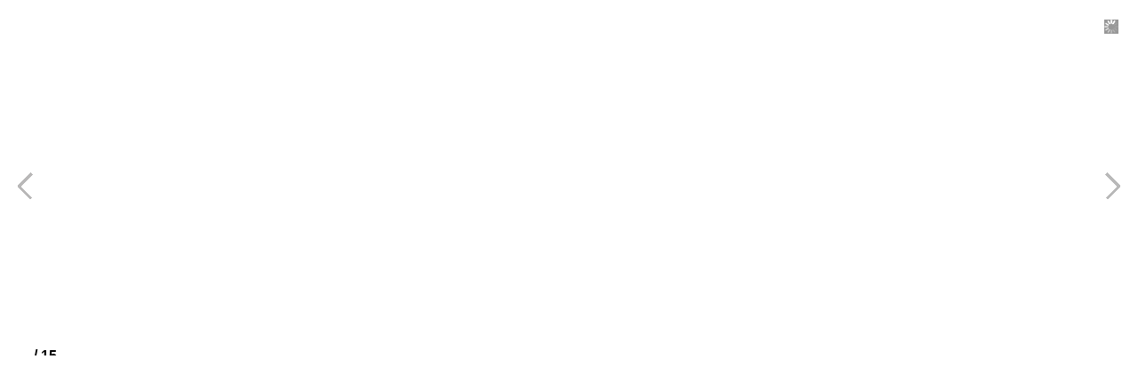

--- FILE ---
content_type: text/html; Charset=utf-8
request_url: https://www.soloduenos.com/galeria/galleria360/themes/classic/ficha_galleryprobandoSD1.asp?CodAvisoDv=179855
body_size: 1394
content:


<!DOCTYPE HTML PUBLIC "-//W3C//DTD HTML 4.01 //EN">

<html lang="en">
    <head>
        <meta charset="utf-8">
        <title>Galer&iacute;a de fotos t1</title>
        <style>

            /* Demo styles */
            html,body{background:#fff;margin:0;}
            body{border-top:0x solid #000;}
            .content{color:#000;font:12px/1.4 "helvetica neue",arial,sans-serif;width:360px;margin:0px auto;}
            h1{font-size:12px;font-weight:normal;color:#000;margin:0;}
            p{margin:0 0 0px}
            a {color:#000;text-decoration:none;}
            .cred{margin-top:0px;font-size:11px;}

            /*This rule is read by Galleria to define the gallery height: */
            #galleria{height:400px};galleria{width:320px}

            /* #galleria {
                height: 450px;
                position: absolute;
                top: 10px;
                bottom: 60px;
                left: 10px;
                right: 10px;
                overflow: hidden;
            }*/

        </style>

       <!-- load jQuery -->
        <script src="https://ajax.googleapis.com/ajax/libs/jquery/1/jquery.js"></script>
       <script src="https://sky.easypano.com/Tool/PanoPlayer/swfobject.js" type="text/javascript"></script>
        
		<!-- load Galleria -->
        <script src="../../galleria-1.4.2.min.js"></script>

    </head>
    <body>
		
        <div class="galleria" >
            <div align="center" Id="galleria" >

             
                <a href="https://www.soloduenos.com/CargaImgNuevoSistema.asp?Id=179855&Campo=Foto1">  
                    <img src="">
                </a>
             
                <a href="https://www.soloduenos.com/CargaImgNuevoSistema.asp?Id=179855&Campo=Foto2">  
                    <img src="">
                </a>
             
                <a href="https://www.soloduenos.com/CargaImgNuevoSistema.asp?Id=179855&Campo=Foto3">  
                    <img src="">
                </a>
             
                <a href="https://www.soloduenos.com/CargaImgNuevoSistema.asp?Id=179855&Campo=Foto4">  
                    <img src="">
                </a>
             
                <a href="https://www.soloduenos.com/CargaImgNuevoSistema.asp?Id=179855&Campo=Foto5">  
                    <img src="">
                </a>
             
                <a href="https://www.soloduenos.com/CargaImgNuevoSistema.asp?Id=179855&Campo=Foto6">  
                    <img src="">
                </a>
             
                <a href="https://www.soloduenos.com/CargaImgNuevoSistema.asp?Id=179855&Campo=Foto7">  
                    <img src="">
                </a>
             
                <a href="https://www.soloduenos.com/CargaImgNuevoSistema.asp?Id=179855&Campo=Foto8">  
                    <img src="">
                </a>
             
                <a href="https://www.soloduenos.com/CargaImgNuevoSistema.asp?Id=179855&Campo=Foto9">  
                    <img src="">
                </a>
             
                <a href="https://www.soloduenos.com/CargaImgNuevoSistema.asp?Id=179855&Campo=Foto10">  
                    <img src="">
                </a>
             
                <a href="https://www.soloduenos.com/CargaImgNuevoSistema.asp?Id=179855&Campo=Foto11">  
                    <img src="">
                </a>
             
                <a href="https://www.soloduenos.com/CargaImgNuevoSistema.asp?Id=179855&Campo=Foto12">  
                    <img src="">
                </a>
             
                <a href="https://www.soloduenos.com/CargaImgNuevoSistema.asp?Id=179855&Campo=Foto13">  
                    <img src="">
                </a>
             
                <a href="https://www.soloduenos.com/CargaImgNuevoSistema.asp?Id=179855&Campo=Foto14">  
                    <img src="">
                </a>
             
                <a href="https://www.soloduenos.com/CargaImgNuevoSistema.asp?Id=179855&Campo=Foto15">  
                    <img src="">
                </a>
             
            
                <!--
                <a href="http://www.youtube.com/watch?v=txkDpD4YIig"> 
                    <img src="http://www.soloduenos.com/FICHAS/video.jpg" width="430" height="430"> 
                </a>
                -->

                


            </div>
        </div>

    <script>
<!--Fotos360/Index360.asp?nombreimagen=./stitch/146812/Living.jpg-->
    // Load the classic theme
    Galleria.loadTheme('galleria.classic.min.js');

    //Initialize Galleria
    //Galleria.run('#galleria');
    Galleria.run('#galleria', {
    height: parseInt($('#galleria').css('height')),
    wait: true
     });

    </script>
    
 <!-- <script>
    $(document).ready(function (){
    
	var centrado= $('div.galleria-thumbnails-container');
	
	function centrar () {
var thumbcont = $('.galleria-thumbnails-container');
$(thumbcont).attr('align', 'center');
var auxatt = $(thumbcont).attr( 'align' );
alert(auxatt);
}
	
	centrar();
    
    });//fin del ready
    </script>-->
	
    </body>
</html>